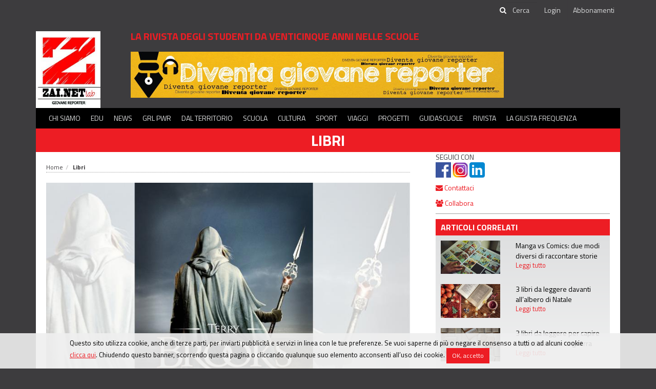

--- FILE ---
content_type: text/html;charset=utf-8
request_url: https://www.zai.net/services/getbanner?tipo=104&t=1770099811092&excludeBannerId=
body_size: 121
content:
{"html":"<img src=\"/brns/thumbnails/1456/1456/b2529c31e4e67af442ab434b3306d0cb.jpg\" alt=\"\" />","id":"3834"}

--- FILE ---
content_type: application/javascript
request_url: https://www.zai.net/bower_components/social-share-kit/dist/js/social-share-kit.min.js
body_size: 2710
content:
/*!
 * Social Share Kit v1.0.13 (http://socialsharekit.com)
 * Copyright 2015 Social Share Kit / Kaspars Sprogis.
 * @Licensed under Creative Commons Attribution-NonCommercial 3.0 license:
 * https://github.com/darklow/social-share-kit/blob/master/LICENSE
 * ---
 */
var SocialShareKit=function(){function e(e){return g(e).share()}function t(e){"loading"!=document.readyState?e():document.addEventListener?document.addEventListener("DOMContentLoaded",e):document.attachEvent("onreadystatechange",function(){"loading"!=document.readyState&&e()})}function n(e){return document.querySelectorAll(e)}function o(e,t){for(var n=0;n<e.length;n++)t(e[n],n)}function r(e,t,n){e.addEventListener?e.addEventListener(t,n):e.attachEvent("on"+t,function(){n.call(e)})}function i(e){return e.className.match(b)}function a(e){var t=e||window.event;return t.preventDefault?t.preventDefault():(t.returnValue=!1,t.cancelBubble=!0),t.currentTarget||t.srcElement}function c(e){var t=575,n=400,o=document.documentElement.clientWidth/2-t/2,r=(document.documentElement.clientHeight-n)/2,i="status=1,resizable=yes,width="+t+",height="+n+",top="+r+",left="+o,a=window.open(e,"",i);return a.focus(),a}function s(e,t,n){var o,r=h(e,t,n),i=u(e,t,n,r),a="undefined"!=typeof r.title?r.title:d(t),c="undefined"!=typeof r.text?r.text:l(t),s=r.image?r.image:p("og:image"),f="undefined"!=typeof r.via?r.via:p("twitter:site"),m={shareUrl:i,title:a,text:c,image:s,via:f,options:e,shareUrlEncoded:function(){return encodeURIComponent(this.shareUrl)}};switch(t){case"facebook":o="https://www.facebook.com/share.php?u="+m.shareUrlEncoded();break;case"twitter":o="https://twitter.com/intent/tweet?url="+m.shareUrlEncoded()+"&text="+encodeURIComponent(a+(c&&a?" - ":"")+c),f&&(o+="&via="+f.replace("@",""));break;case"google-plus":o="https://plus.google.com/share?url="+m.shareUrlEncoded();break;case"pinterest":o="https://pinterest.com/pin/create/button/?url="+m.shareUrlEncoded()+"&description="+encodeURIComponent(c),s&&(o+="&media="+encodeURIComponent(s));break;case"tumblr":o="https://www.tumblr.com/share/link?url="+m.shareUrlEncoded()+"&name="+encodeURIComponent(a)+"&description="+encodeURIComponent(c);break;case"linkedin":o="https://www.linkedin.com/shareArticle?mini=true&url="+m.shareUrlEncoded()+"&title="+encodeURIComponent(a)+"&summary="+encodeURIComponent(c);break;case"vk":o="https://vkontakte.ru/share.php?url="+m.shareUrlEncoded();break;case"email":o="mailto:?subject="+encodeURIComponent(a)+"&body="+encodeURIComponent(a+"\n"+i+"\n\n"+c+"\n")}return m.networkUrl=o,e.onBeforeOpen&&e.onBeforeOpen(n,t,m),m.networkUrl}function u(e,t,n,o){return o=o||h(e,t,n),o.url||window.location.href}function d(e){var t;return"twitter"==e&&(t=p("twitter:title")),t||document.title}function l(e){var t;return"twitter"==e&&(t=p("twitter:description")),t||p("description")}function p(e,t){var o,r=n("meta["+(t?t:0===e.indexOf("og:")?"property":"name")+'="'+e+'"]');return r.length&&(o=r[0].getAttribute("content")||""),o||""}function h(e,t,n){var o,r,i,a,c=["url","title","text","image"],s={},u=n.parentNode;"twitter"==t&&c.push("via");for(a in c)r=c[a],i="data-"+r,o=n.getAttribute(i)||u.getAttribute(i)||(e[t]&&"undefined"!=typeof e[t][r]?e[t][r]:e[r]),"undefined"!=typeof o&&(s[r]=o);return s}function f(e,t){var n=document.createElement("div");n.innerHTML=t,n.className="ssk-num",e.appendChild(n)}function m(e,t,n,o){var r,i,a,c=encodeURIComponent(t);switch(e){case"facebook":r="https://graph.facebook.com/?id="+c,i=function(e){return o(e.share?e.share.share_count:0)};break;case"twitter":n&&n.twitter&&n.twitter.countCallback&&n.twitter.countCallback(t,o);break;case"google-plus":return r="https://clients6.google.com/rpc?key=AIzaSyCKSbrvQasunBoV16zDH9R33D88CeLr9gQ",a='[{"method":"pos.plusones.get","id":"p","params":{"id":"'+t+'","userId":"@viewer","groupId":"@self","nolog":true},"jsonrpc":"2.0","key":"p","apiVersion":"v1"}]',i=function(e){if(e=JSON.parse(e),e.length)return o(e[0].result.metadata.globalCounts.count)},void w(r,i,a);case"linkedin":r="https://www.linkedin.com/countserv/count/share?url="+c,i=function(e){return o(e.count)};break;case"pinterest":r="https://api.pinterest.com/v1/urls/count.json?url="+c,i=function(e){return o(e.count)};break;case"vk":r="https://vk.com/share.php?act=count&url="+c,i=function(e){return o(e)}}r&&i&&v(e,r,i,a)}function w(e,t,n){var o=new XMLHttpRequest;o.onreadystatechange=function(){4===this.readyState&&this.status>=200&&this.status<400&&t(this.responseText)},o.open("POST",e,!0),o.setRequestHeader("Content-Type","application/json"),o.send(n)}function v(e,t,n){var o="cb_"+e+"_"+Math.round(1e5*Math.random()),r=document.createElement("script");return window[o]=function(e){try{delete window[o]}catch(e){}document.body.removeChild(r),n(e)},"vk"==e?window.VK={Share:{count:function(e,t){window[o](t)}}}:"google-plus"==e&&(window.services={gplus:{cb:window[o]}}),r.src=t+(t.indexOf("?")>=0?"&":"?")+"callback="+o,document.body.appendChild(r),!0}var g,k,b=/(twitter|facebook|google-plus|pinterest|tumblr|vk|linkedin|email)/,y="*|*";return k=function(e){var t=e||{},o=t.selector||".ssk";this.nodes=n(o),this.options=t},k.prototype={share:function(){function e(e){var t,n=a(e),o=i(n),r=o[0];if(o&&(t=s(l,r,n))){if(window.twttr&&n.getAttribute("href").indexOf("twitter.com/intent/")!==-1)return void n.setAttribute("href",t);if("email"!=r){var u=c(t);if(l.onOpen&&l.onOpen(n,r,t,u),l.onClose)var d=window.setInterval(function(){u.closed!==!1&&(window.clearInterval(d),l.onClose(n,r,t,u))},250)}else document.location=t}}function n(){var e,t;for(e in p)t=e.split(y),function(e){m(t[0],t[1],l,function(t){for(var n in e)f(e[n],t)})}(p[e])}var d=this.nodes,l=this.options,p={};return t(function(){d.length&&(o(d,function(t){var n,o=i(t);o&&(t.getAttribute("data-ssk-ready")||(t.setAttribute("data-ssk-ready",!0),r(t,"click",e),t.parentNode.className.indexOf("ssk-count")!==-1&&(o=o[0],n=o+y+u(l,o,t),n in p||(p[n]=[]),p[n].push(t))))}),n())}),this.nodes}},g=function(e){return new k(e)},{init:e}}();window.SocialShareKit=SocialShareKit;


--- FILE ---
content_type: application/javascript
request_url: https://www.zai.net/js/mandraui/mandraui.cookielaw.js
body_size: 1338
content:
/*
codice per banner:
<div style="width: 234px;height:60px;" class="cookielaw_activate_adsense"
             data-client=""
             data-slot=""
             data-width="234"
             data-height="60">
    </div>
*/

if (typeof mandraui=='undefined') mandraui={};  //declare namespace
mandraui.cookielaw_banner_force=false;
mandraui.cookielaw_activated=false;
mandraui.cookielaw_has_accepted=function() {
        var nameEQ = 'cookieconsent' + "=";
        var ca = document.cookie.split(';');
        for (var i = 0; i < ca.length; i++) {
            var c = ca[i];
            while (c.charAt(0) == ' ') c = c.substring(1, c.length);
            if (c.indexOf(nameEQ) == 0) return c.substring(nameEQ.length, c.length)=='1';
        }
        return false;
}

mandraui.cookielaw_accept=function() {
    if (typeof mandraui.cookielaw_banner_obj!='undefined') $(mandraui.cookielaw_banner_obj).slideUp(); //hide banner
    mandraui.cookielaw_activate_all();
    var d = new Date();
    d.setTime(d.getTime() + (1000*24*60*60*1000));
    var expires = "expires="+d.toUTCString();
    document.cookie = 'cookieconsent'+ "=1; " + expires+";path=/";

}

mandraui.cookielaw_activate_all=function(){

  mandraui.cookielaw_activated=true;
  mandraui.cookielaw_activate_adsense();
  mandraui.cookielaw_activate_scripts();
  mandraui.cookielaw_activate_suppressedsrc();
}


mandraui.cookielaw_activate_suppressedsrc=function(){
    $('iframe[suppressedsrc]').each(function() {
      $(this).attr('src',$(this).attr('suppressedsrc'));
    });
}

mandraui.cookielaw_activate_adsense=function(){
  $('.cookielaw_activate_adsense').each(function() {
      var banner = $(this);
      var t=0;

      setTimeout(function(){

          var client = banner.data('client');
          var slot = banner.data('slot');
          var width = banner.data('width');
          var height = banner.data('height');
          var adsense_script = '<scr'+'ipt type="text/javascript">\n'
                  + 'google_ad_client = "'+client+'";\n'
                  + 'google_ad_slot = "'+slot+'";\n'
                  + 'google_ad_width = '+width+';\n'
                  + 'google_ad_height = '+height+';\n'
                  + '</scr'+'ipt>';
          var script = document.createElement('script');
          var ads = document.createElement('ads');
          var w = document.write;
          script.setAttribute('type', 'text/javascript');
          script.setAttribute('src', 'http://pagead2.googlesyndication.com/pagead/show_ads.js');
          document.write = (function(params) {
              ads.innerHTML = params;
              document.write = w;
          });
          banner.html(adsense_script).append(ads).append(script);
      }, t);
      t += 300;
  });
}

mandraui.cookielaw_activate_scripts=function(){
    $('script.cookielaw_activate_script').each(function() {
        var script = $(this);
        var t=0;

        setTimeout(function(){

            eval(script.text());
        }, t);
        t += 300;
    });
}
mandraui.cookielaw_banner=function(testo){
 if (!mandraui.cookielaw_banner_force && mandraui.cookielaw_has_accepted()) {
     setTimeout(function() {
         mandraui.cookielaw_activate_all();
     },200);
     return;
 }

 var banner=document.createElement('div');
 banner.setAttribute('class','cookielaw_banner');
 banner.innerHTML=testo;
 $(banner).hide();
 $('body').prepend(banner);
 $(banner).slideDown(1000);
 mandraui.cookielaw_banner_obj=banner; //store reference

    $(window).scroll(function(){
        var pos = $(this).scrollTop();
        if (pos > 100 && !mandraui.cookielaw_activated) {
            mandraui.cookielaw_accept();
        }
    });
}
